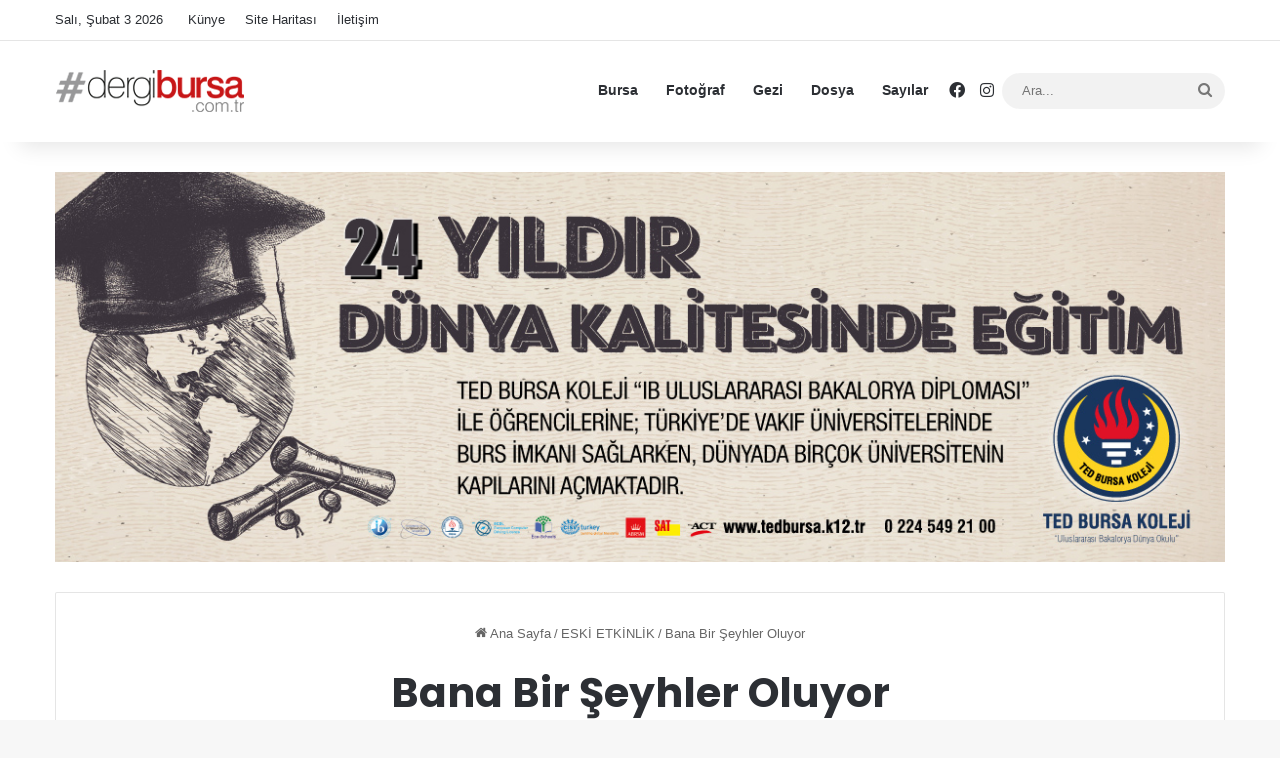

--- FILE ---
content_type: text/html; charset=UTF-8
request_url: https://www.dergibursa.com.tr/bana-bir-seyhler-oluyor/
body_size: 16232
content:
<!DOCTYPE html>
<html lang="tr" class="" data-skin="light">
<head>
	<meta charset="UTF-8" />
	<link rel="profile" href="https://gmpg.org/xfn/11" />
	<meta name='robots' content='index, follow, max-image-preview:large, max-snippet:-1, max-video-preview:-1' />

	<!-- This site is optimized with the Yoast SEO plugin v23.0 - https://yoast.com/wordpress/plugins/seo/ -->
	<title>Bana Bir Şeyhler Oluyor / Tiyatro Bursa / Güncel Bursa Etkinlik Listesi</title>
	<meta name="description" content="Bana Bir Şeyhler Oluyor / Tiyatro Bursa / Güncel Bursa Etkinlik Listesi / Hilmi - Dedim ya Tanrı&#039;yla konuşuyordum. Ama şimdi konuştuklarımızı herkese..." />
	<link rel="canonical" href="https://www.dergibursa.com.tr/bana-bir-seyhler-oluyor/" />
	<meta property="og:locale" content="tr_TR" />
	<meta property="og:type" content="article" />
	<meta property="og:title" content="Bana Bir Şeyhler Oluyor / Tiyatro Bursa / Güncel Bursa Etkinlik Listesi" />
	<meta property="og:description" content="Bana Bir Şeyhler Oluyor / Tiyatro Bursa / Güncel Bursa Etkinlik Listesi / Hilmi - Dedim ya Tanrı&#039;yla konuşuyordum. Ama şimdi konuştuklarımızı herkese..." />
	<meta property="og:url" content="https://www.dergibursa.com.tr/bana-bir-seyhler-oluyor/" />
	<meta property="og:site_name" content="Dergi Bursa" />
	<meta property="article:publisher" content="https://www.facebook.com/www.dergibursa.com.tr/" />
	<meta property="article:author" content="https://www.facebook.com/www.dergibursa.com.tr/?fref=ts" />
	<meta property="article:published_time" content="2018-10-14T13:43:05+00:00" />
	<meta property="article:modified_time" content="2019-10-14T06:31:22+00:00" />
	<meta property="og:image" content="https://www.dergibursa.com.tr/wp-content/uploads/2019/10/022217953dba4ff8b4d1f1c42427e75e.jpg" />
	<meta property="og:image:width" content="960" />
	<meta property="og:image:height" content="960" />
	<meta property="og:image:type" content="image/jpeg" />
	<meta name="author" content="dergi bursa" />
	<meta name="twitter:card" content="summary_large_image" />
	<meta name="twitter:label1" content="Yazan:" />
	<meta name="twitter:data1" content="dergi bursa" />
	<meta name="twitter:label2" content="Tahmini okuma süresi" />
	<meta name="twitter:data2" content="1 dakika" />
	<script type="application/ld+json" class="yoast-schema-graph">{"@context":"https://schema.org","@graph":[{"@type":"WebPage","@id":"https://www.dergibursa.com.tr/bana-bir-seyhler-oluyor/","url":"https://www.dergibursa.com.tr/bana-bir-seyhler-oluyor/","name":"Bana Bir Şeyhler Oluyor / Tiyatro Bursa / Güncel Bursa Etkinlik Listesi","isPartOf":{"@id":"https://www.dergibursa.com.tr/#website"},"primaryImageOfPage":{"@id":"https://www.dergibursa.com.tr/bana-bir-seyhler-oluyor/#primaryimage"},"image":{"@id":"https://www.dergibursa.com.tr/bana-bir-seyhler-oluyor/#primaryimage"},"thumbnailUrl":"https://www.dergibursa.com.tr/wp-content/uploads/2019/10/022217953dba4ff8b4d1f1c42427e75e.jpg","datePublished":"2018-10-14T13:43:05+00:00","dateModified":"2019-10-14T06:31:22+00:00","author":{"@id":"https://www.dergibursa.com.tr/#/schema/person/c5f2036f30a05948d4c91bc4d3a91204"},"description":"Bana Bir Şeyhler Oluyor / Tiyatro Bursa / Güncel Bursa Etkinlik Listesi / Hilmi - Dedim ya Tanrı'yla konuşuyordum. Ama şimdi konuştuklarımızı herkese...","breadcrumb":{"@id":"https://www.dergibursa.com.tr/bana-bir-seyhler-oluyor/#breadcrumb"},"inLanguage":"tr","potentialAction":[{"@type":"ReadAction","target":["https://www.dergibursa.com.tr/bana-bir-seyhler-oluyor/"]}]},{"@type":"ImageObject","inLanguage":"tr","@id":"https://www.dergibursa.com.tr/bana-bir-seyhler-oluyor/#primaryimage","url":"https://www.dergibursa.com.tr/wp-content/uploads/2019/10/022217953dba4ff8b4d1f1c42427e75e.jpg","contentUrl":"https://www.dergibursa.com.tr/wp-content/uploads/2019/10/022217953dba4ff8b4d1f1c42427e75e.jpg","width":960,"height":960},{"@type":"BreadcrumbList","@id":"https://www.dergibursa.com.tr/bana-bir-seyhler-oluyor/#breadcrumb","itemListElement":[{"@type":"ListItem","position":1,"name":"Home","item":"https://www.dergibursa.com.tr/"},{"@type":"ListItem","position":2,"name":"Bana Bir Şeyhler Oluyor"}]},{"@type":"WebSite","@id":"https://www.dergibursa.com.tr/#website","url":"https://www.dergibursa.com.tr/","name":"Dergi Bursa","description":"Bursa&#039;nın dergi okuma keyfi...","potentialAction":[{"@type":"SearchAction","target":{"@type":"EntryPoint","urlTemplate":"https://www.dergibursa.com.tr/?s={search_term_string}"},"query-input":"required name=search_term_string"}],"inLanguage":"tr"},{"@type":"Person","@id":"https://www.dergibursa.com.tr/#/schema/person/c5f2036f30a05948d4c91bc4d3a91204","name":"dergi bursa","image":{"@type":"ImageObject","inLanguage":"tr","@id":"https://www.dergibursa.com.tr/#/schema/person/image/","url":"https://secure.gravatar.com/avatar/c8dc90a45e93d2b9c3ad6c84bfbb3652?s=96&d=mm&r=g","contentUrl":"https://secure.gravatar.com/avatar/c8dc90a45e93d2b9c3ad6c84bfbb3652?s=96&d=mm&r=g","caption":"dergi bursa"},"sameAs":["https://www.facebook.com/www.dergibursa.com.tr/?fref=ts"],"url":"https://www.dergibursa.com.tr/author/dergibursa/"}]}</script>
	<!-- / Yoast SEO plugin. -->


<link rel="alternate" type="application/rss+xml" title="Dergi Bursa &raquo; akışı" href="https://www.dergibursa.com.tr/feed/" />
<link rel="alternate" type="application/rss+xml" title="Dergi Bursa &raquo; yorum akışı" href="https://www.dergibursa.com.tr/comments/feed/" />

		<style type="text/css">
			:root{				
			--tie-preset-gradient-1: linear-gradient(135deg, rgba(6, 147, 227, 1) 0%, rgb(155, 81, 224) 100%);
			--tie-preset-gradient-2: linear-gradient(135deg, rgb(122, 220, 180) 0%, rgb(0, 208, 130) 100%);
			--tie-preset-gradient-3: linear-gradient(135deg, rgba(252, 185, 0, 1) 0%, rgba(255, 105, 0, 1) 100%);
			--tie-preset-gradient-4: linear-gradient(135deg, rgba(255, 105, 0, 1) 0%, rgb(207, 46, 46) 100%);
			--tie-preset-gradient-5: linear-gradient(135deg, rgb(238, 238, 238) 0%, rgb(169, 184, 195) 100%);
			--tie-preset-gradient-6: linear-gradient(135deg, rgb(74, 234, 220) 0%, rgb(151, 120, 209) 20%, rgb(207, 42, 186) 40%, rgb(238, 44, 130) 60%, rgb(251, 105, 98) 80%, rgb(254, 248, 76) 100%);
			--tie-preset-gradient-7: linear-gradient(135deg, rgb(255, 206, 236) 0%, rgb(152, 150, 240) 100%);
			--tie-preset-gradient-8: linear-gradient(135deg, rgb(254, 205, 165) 0%, rgb(254, 45, 45) 50%, rgb(107, 0, 62) 100%);
			--tie-preset-gradient-9: linear-gradient(135deg, rgb(255, 203, 112) 0%, rgb(199, 81, 192) 50%, rgb(65, 88, 208) 100%);
			--tie-preset-gradient-10: linear-gradient(135deg, rgb(255, 245, 203) 0%, rgb(182, 227, 212) 50%, rgb(51, 167, 181) 100%);
			--tie-preset-gradient-11: linear-gradient(135deg, rgb(202, 248, 128) 0%, rgb(113, 206, 126) 100%);
			--tie-preset-gradient-12: linear-gradient(135deg, rgb(2, 3, 129) 0%, rgb(40, 116, 252) 100%);
			--tie-preset-gradient-13: linear-gradient(135deg, #4D34FA, #ad34fa);
			--tie-preset-gradient-14: linear-gradient(135deg, #0057FF, #31B5FF);
			--tie-preset-gradient-15: linear-gradient(135deg, #FF007A, #FF81BD);
			--tie-preset-gradient-16: linear-gradient(135deg, #14111E, #4B4462);
			--tie-preset-gradient-17: linear-gradient(135deg, #F32758, #FFC581);

			
					--main-nav-background: #FFFFFF;
					--main-nav-secondry-background: rgba(0,0,0,0.03);
					--main-nav-primary-color: #0088ff;
					--main-nav-contrast-primary-color: #FFFFFF;
					--main-nav-text-color: #2c2f34;
					--main-nav-secondry-text-color: rgba(0,0,0,0.5);
					--main-nav-main-border-color: rgba(0,0,0,0.1);
					--main-nav-secondry-border-color: rgba(0,0,0,0.08);
				
			}
		</style>
	<meta name="viewport" content="width=device-width, initial-scale=1.0" /><script type="text/javascript">
/* <![CDATA[ */
window._wpemojiSettings = {"baseUrl":"https:\/\/s.w.org\/images\/core\/emoji\/15.0.3\/72x72\/","ext":".png","svgUrl":"https:\/\/s.w.org\/images\/core\/emoji\/15.0.3\/svg\/","svgExt":".svg","source":{"concatemoji":"https:\/\/www.dergibursa.com.tr\/wp-includes\/js\/wp-emoji-release.min.js?ver=6.5.7"}};
/*! This file is auto-generated */
!function(i,n){var o,s,e;function c(e){try{var t={supportTests:e,timestamp:(new Date).valueOf()};sessionStorage.setItem(o,JSON.stringify(t))}catch(e){}}function p(e,t,n){e.clearRect(0,0,e.canvas.width,e.canvas.height),e.fillText(t,0,0);var t=new Uint32Array(e.getImageData(0,0,e.canvas.width,e.canvas.height).data),r=(e.clearRect(0,0,e.canvas.width,e.canvas.height),e.fillText(n,0,0),new Uint32Array(e.getImageData(0,0,e.canvas.width,e.canvas.height).data));return t.every(function(e,t){return e===r[t]})}function u(e,t,n){switch(t){case"flag":return n(e,"\ud83c\udff3\ufe0f\u200d\u26a7\ufe0f","\ud83c\udff3\ufe0f\u200b\u26a7\ufe0f")?!1:!n(e,"\ud83c\uddfa\ud83c\uddf3","\ud83c\uddfa\u200b\ud83c\uddf3")&&!n(e,"\ud83c\udff4\udb40\udc67\udb40\udc62\udb40\udc65\udb40\udc6e\udb40\udc67\udb40\udc7f","\ud83c\udff4\u200b\udb40\udc67\u200b\udb40\udc62\u200b\udb40\udc65\u200b\udb40\udc6e\u200b\udb40\udc67\u200b\udb40\udc7f");case"emoji":return!n(e,"\ud83d\udc26\u200d\u2b1b","\ud83d\udc26\u200b\u2b1b")}return!1}function f(e,t,n){var r="undefined"!=typeof WorkerGlobalScope&&self instanceof WorkerGlobalScope?new OffscreenCanvas(300,150):i.createElement("canvas"),a=r.getContext("2d",{willReadFrequently:!0}),o=(a.textBaseline="top",a.font="600 32px Arial",{});return e.forEach(function(e){o[e]=t(a,e,n)}),o}function t(e){var t=i.createElement("script");t.src=e,t.defer=!0,i.head.appendChild(t)}"undefined"!=typeof Promise&&(o="wpEmojiSettingsSupports",s=["flag","emoji"],n.supports={everything:!0,everythingExceptFlag:!0},e=new Promise(function(e){i.addEventListener("DOMContentLoaded",e,{once:!0})}),new Promise(function(t){var n=function(){try{var e=JSON.parse(sessionStorage.getItem(o));if("object"==typeof e&&"number"==typeof e.timestamp&&(new Date).valueOf()<e.timestamp+604800&&"object"==typeof e.supportTests)return e.supportTests}catch(e){}return null}();if(!n){if("undefined"!=typeof Worker&&"undefined"!=typeof OffscreenCanvas&&"undefined"!=typeof URL&&URL.createObjectURL&&"undefined"!=typeof Blob)try{var e="postMessage("+f.toString()+"("+[JSON.stringify(s),u.toString(),p.toString()].join(",")+"));",r=new Blob([e],{type:"text/javascript"}),a=new Worker(URL.createObjectURL(r),{name:"wpTestEmojiSupports"});return void(a.onmessage=function(e){c(n=e.data),a.terminate(),t(n)})}catch(e){}c(n=f(s,u,p))}t(n)}).then(function(e){for(var t in e)n.supports[t]=e[t],n.supports.everything=n.supports.everything&&n.supports[t],"flag"!==t&&(n.supports.everythingExceptFlag=n.supports.everythingExceptFlag&&n.supports[t]);n.supports.everythingExceptFlag=n.supports.everythingExceptFlag&&!n.supports.flag,n.DOMReady=!1,n.readyCallback=function(){n.DOMReady=!0}}).then(function(){return e}).then(function(){var e;n.supports.everything||(n.readyCallback(),(e=n.source||{}).concatemoji?t(e.concatemoji):e.wpemoji&&e.twemoji&&(t(e.twemoji),t(e.wpemoji)))}))}((window,document),window._wpemojiSettings);
/* ]]> */
</script>
<style id='wp-emoji-styles-inline-css' type='text/css'>

	img.wp-smiley, img.emoji {
		display: inline !important;
		border: none !important;
		box-shadow: none !important;
		height: 1em !important;
		width: 1em !important;
		margin: 0 0.07em !important;
		vertical-align: -0.1em !important;
		background: none !important;
		padding: 0 !important;
	}
</style>
<link rel='stylesheet' id='wp-block-library-css' href='https://www.dergibursa.com.tr/wp-includes/css/dist/block-library/style.min.css?ver=6.5.7' type='text/css' media='all' />
<style id='wp-block-library-theme-inline-css' type='text/css'>
.wp-block-audio figcaption{color:#555;font-size:13px;text-align:center}.is-dark-theme .wp-block-audio figcaption{color:#ffffffa6}.wp-block-audio{margin:0 0 1em}.wp-block-code{border:1px solid #ccc;border-radius:4px;font-family:Menlo,Consolas,monaco,monospace;padding:.8em 1em}.wp-block-embed figcaption{color:#555;font-size:13px;text-align:center}.is-dark-theme .wp-block-embed figcaption{color:#ffffffa6}.wp-block-embed{margin:0 0 1em}.blocks-gallery-caption{color:#555;font-size:13px;text-align:center}.is-dark-theme .blocks-gallery-caption{color:#ffffffa6}.wp-block-image figcaption{color:#555;font-size:13px;text-align:center}.is-dark-theme .wp-block-image figcaption{color:#ffffffa6}.wp-block-image{margin:0 0 1em}.wp-block-pullquote{border-bottom:4px solid;border-top:4px solid;color:currentColor;margin-bottom:1.75em}.wp-block-pullquote cite,.wp-block-pullquote footer,.wp-block-pullquote__citation{color:currentColor;font-size:.8125em;font-style:normal;text-transform:uppercase}.wp-block-quote{border-left:.25em solid;margin:0 0 1.75em;padding-left:1em}.wp-block-quote cite,.wp-block-quote footer{color:currentColor;font-size:.8125em;font-style:normal;position:relative}.wp-block-quote.has-text-align-right{border-left:none;border-right:.25em solid;padding-left:0;padding-right:1em}.wp-block-quote.has-text-align-center{border:none;padding-left:0}.wp-block-quote.is-large,.wp-block-quote.is-style-large,.wp-block-quote.is-style-plain{border:none}.wp-block-search .wp-block-search__label{font-weight:700}.wp-block-search__button{border:1px solid #ccc;padding:.375em .625em}:where(.wp-block-group.has-background){padding:1.25em 2.375em}.wp-block-separator.has-css-opacity{opacity:.4}.wp-block-separator{border:none;border-bottom:2px solid;margin-left:auto;margin-right:auto}.wp-block-separator.has-alpha-channel-opacity{opacity:1}.wp-block-separator:not(.is-style-wide):not(.is-style-dots){width:100px}.wp-block-separator.has-background:not(.is-style-dots){border-bottom:none;height:1px}.wp-block-separator.has-background:not(.is-style-wide):not(.is-style-dots){height:2px}.wp-block-table{margin:0 0 1em}.wp-block-table td,.wp-block-table th{word-break:normal}.wp-block-table figcaption{color:#555;font-size:13px;text-align:center}.is-dark-theme .wp-block-table figcaption{color:#ffffffa6}.wp-block-video figcaption{color:#555;font-size:13px;text-align:center}.is-dark-theme .wp-block-video figcaption{color:#ffffffa6}.wp-block-video{margin:0 0 1em}.wp-block-template-part.has-background{margin-bottom:0;margin-top:0;padding:1.25em 2.375em}
</style>
<style id='classic-theme-styles-inline-css' type='text/css'>
/*! This file is auto-generated */
.wp-block-button__link{color:#fff;background-color:#32373c;border-radius:9999px;box-shadow:none;text-decoration:none;padding:calc(.667em + 2px) calc(1.333em + 2px);font-size:1.125em}.wp-block-file__button{background:#32373c;color:#fff;text-decoration:none}
</style>
<style id='global-styles-inline-css' type='text/css'>
body{--wp--preset--color--black: #000000;--wp--preset--color--cyan-bluish-gray: #abb8c3;--wp--preset--color--white: #ffffff;--wp--preset--color--pale-pink: #f78da7;--wp--preset--color--vivid-red: #cf2e2e;--wp--preset--color--luminous-vivid-orange: #ff6900;--wp--preset--color--luminous-vivid-amber: #fcb900;--wp--preset--color--light-green-cyan: #7bdcb5;--wp--preset--color--vivid-green-cyan: #00d084;--wp--preset--color--pale-cyan-blue: #8ed1fc;--wp--preset--color--vivid-cyan-blue: #0693e3;--wp--preset--color--vivid-purple: #9b51e0;--wp--preset--color--global-color: #ce2126;--wp--preset--gradient--vivid-cyan-blue-to-vivid-purple: linear-gradient(135deg,rgba(6,147,227,1) 0%,rgb(155,81,224) 100%);--wp--preset--gradient--light-green-cyan-to-vivid-green-cyan: linear-gradient(135deg,rgb(122,220,180) 0%,rgb(0,208,130) 100%);--wp--preset--gradient--luminous-vivid-amber-to-luminous-vivid-orange: linear-gradient(135deg,rgba(252,185,0,1) 0%,rgba(255,105,0,1) 100%);--wp--preset--gradient--luminous-vivid-orange-to-vivid-red: linear-gradient(135deg,rgba(255,105,0,1) 0%,rgb(207,46,46) 100%);--wp--preset--gradient--very-light-gray-to-cyan-bluish-gray: linear-gradient(135deg,rgb(238,238,238) 0%,rgb(169,184,195) 100%);--wp--preset--gradient--cool-to-warm-spectrum: linear-gradient(135deg,rgb(74,234,220) 0%,rgb(151,120,209) 20%,rgb(207,42,186) 40%,rgb(238,44,130) 60%,rgb(251,105,98) 80%,rgb(254,248,76) 100%);--wp--preset--gradient--blush-light-purple: linear-gradient(135deg,rgb(255,206,236) 0%,rgb(152,150,240) 100%);--wp--preset--gradient--blush-bordeaux: linear-gradient(135deg,rgb(254,205,165) 0%,rgb(254,45,45) 50%,rgb(107,0,62) 100%);--wp--preset--gradient--luminous-dusk: linear-gradient(135deg,rgb(255,203,112) 0%,rgb(199,81,192) 50%,rgb(65,88,208) 100%);--wp--preset--gradient--pale-ocean: linear-gradient(135deg,rgb(255,245,203) 0%,rgb(182,227,212) 50%,rgb(51,167,181) 100%);--wp--preset--gradient--electric-grass: linear-gradient(135deg,rgb(202,248,128) 0%,rgb(113,206,126) 100%);--wp--preset--gradient--midnight: linear-gradient(135deg,rgb(2,3,129) 0%,rgb(40,116,252) 100%);--wp--preset--font-size--small: 13px;--wp--preset--font-size--medium: 20px;--wp--preset--font-size--large: 36px;--wp--preset--font-size--x-large: 42px;--wp--preset--spacing--20: 0.44rem;--wp--preset--spacing--30: 0.67rem;--wp--preset--spacing--40: 1rem;--wp--preset--spacing--50: 1.5rem;--wp--preset--spacing--60: 2.25rem;--wp--preset--spacing--70: 3.38rem;--wp--preset--spacing--80: 5.06rem;--wp--preset--shadow--natural: 6px 6px 9px rgba(0, 0, 0, 0.2);--wp--preset--shadow--deep: 12px 12px 50px rgba(0, 0, 0, 0.4);--wp--preset--shadow--sharp: 6px 6px 0px rgba(0, 0, 0, 0.2);--wp--preset--shadow--outlined: 6px 6px 0px -3px rgba(255, 255, 255, 1), 6px 6px rgba(0, 0, 0, 1);--wp--preset--shadow--crisp: 6px 6px 0px rgba(0, 0, 0, 1);}:where(.is-layout-flex){gap: 0.5em;}:where(.is-layout-grid){gap: 0.5em;}body .is-layout-flex{display: flex;}body .is-layout-flex{flex-wrap: wrap;align-items: center;}body .is-layout-flex > *{margin: 0;}body .is-layout-grid{display: grid;}body .is-layout-grid > *{margin: 0;}:where(.wp-block-columns.is-layout-flex){gap: 2em;}:where(.wp-block-columns.is-layout-grid){gap: 2em;}:where(.wp-block-post-template.is-layout-flex){gap: 1.25em;}:where(.wp-block-post-template.is-layout-grid){gap: 1.25em;}.has-black-color{color: var(--wp--preset--color--black) !important;}.has-cyan-bluish-gray-color{color: var(--wp--preset--color--cyan-bluish-gray) !important;}.has-white-color{color: var(--wp--preset--color--white) !important;}.has-pale-pink-color{color: var(--wp--preset--color--pale-pink) !important;}.has-vivid-red-color{color: var(--wp--preset--color--vivid-red) !important;}.has-luminous-vivid-orange-color{color: var(--wp--preset--color--luminous-vivid-orange) !important;}.has-luminous-vivid-amber-color{color: var(--wp--preset--color--luminous-vivid-amber) !important;}.has-light-green-cyan-color{color: var(--wp--preset--color--light-green-cyan) !important;}.has-vivid-green-cyan-color{color: var(--wp--preset--color--vivid-green-cyan) !important;}.has-pale-cyan-blue-color{color: var(--wp--preset--color--pale-cyan-blue) !important;}.has-vivid-cyan-blue-color{color: var(--wp--preset--color--vivid-cyan-blue) !important;}.has-vivid-purple-color{color: var(--wp--preset--color--vivid-purple) !important;}.has-black-background-color{background-color: var(--wp--preset--color--black) !important;}.has-cyan-bluish-gray-background-color{background-color: var(--wp--preset--color--cyan-bluish-gray) !important;}.has-white-background-color{background-color: var(--wp--preset--color--white) !important;}.has-pale-pink-background-color{background-color: var(--wp--preset--color--pale-pink) !important;}.has-vivid-red-background-color{background-color: var(--wp--preset--color--vivid-red) !important;}.has-luminous-vivid-orange-background-color{background-color: var(--wp--preset--color--luminous-vivid-orange) !important;}.has-luminous-vivid-amber-background-color{background-color: var(--wp--preset--color--luminous-vivid-amber) !important;}.has-light-green-cyan-background-color{background-color: var(--wp--preset--color--light-green-cyan) !important;}.has-vivid-green-cyan-background-color{background-color: var(--wp--preset--color--vivid-green-cyan) !important;}.has-pale-cyan-blue-background-color{background-color: var(--wp--preset--color--pale-cyan-blue) !important;}.has-vivid-cyan-blue-background-color{background-color: var(--wp--preset--color--vivid-cyan-blue) !important;}.has-vivid-purple-background-color{background-color: var(--wp--preset--color--vivid-purple) !important;}.has-black-border-color{border-color: var(--wp--preset--color--black) !important;}.has-cyan-bluish-gray-border-color{border-color: var(--wp--preset--color--cyan-bluish-gray) !important;}.has-white-border-color{border-color: var(--wp--preset--color--white) !important;}.has-pale-pink-border-color{border-color: var(--wp--preset--color--pale-pink) !important;}.has-vivid-red-border-color{border-color: var(--wp--preset--color--vivid-red) !important;}.has-luminous-vivid-orange-border-color{border-color: var(--wp--preset--color--luminous-vivid-orange) !important;}.has-luminous-vivid-amber-border-color{border-color: var(--wp--preset--color--luminous-vivid-amber) !important;}.has-light-green-cyan-border-color{border-color: var(--wp--preset--color--light-green-cyan) !important;}.has-vivid-green-cyan-border-color{border-color: var(--wp--preset--color--vivid-green-cyan) !important;}.has-pale-cyan-blue-border-color{border-color: var(--wp--preset--color--pale-cyan-blue) !important;}.has-vivid-cyan-blue-border-color{border-color: var(--wp--preset--color--vivid-cyan-blue) !important;}.has-vivid-purple-border-color{border-color: var(--wp--preset--color--vivid-purple) !important;}.has-vivid-cyan-blue-to-vivid-purple-gradient-background{background: var(--wp--preset--gradient--vivid-cyan-blue-to-vivid-purple) !important;}.has-light-green-cyan-to-vivid-green-cyan-gradient-background{background: var(--wp--preset--gradient--light-green-cyan-to-vivid-green-cyan) !important;}.has-luminous-vivid-amber-to-luminous-vivid-orange-gradient-background{background: var(--wp--preset--gradient--luminous-vivid-amber-to-luminous-vivid-orange) !important;}.has-luminous-vivid-orange-to-vivid-red-gradient-background{background: var(--wp--preset--gradient--luminous-vivid-orange-to-vivid-red) !important;}.has-very-light-gray-to-cyan-bluish-gray-gradient-background{background: var(--wp--preset--gradient--very-light-gray-to-cyan-bluish-gray) !important;}.has-cool-to-warm-spectrum-gradient-background{background: var(--wp--preset--gradient--cool-to-warm-spectrum) !important;}.has-blush-light-purple-gradient-background{background: var(--wp--preset--gradient--blush-light-purple) !important;}.has-blush-bordeaux-gradient-background{background: var(--wp--preset--gradient--blush-bordeaux) !important;}.has-luminous-dusk-gradient-background{background: var(--wp--preset--gradient--luminous-dusk) !important;}.has-pale-ocean-gradient-background{background: var(--wp--preset--gradient--pale-ocean) !important;}.has-electric-grass-gradient-background{background: var(--wp--preset--gradient--electric-grass) !important;}.has-midnight-gradient-background{background: var(--wp--preset--gradient--midnight) !important;}.has-small-font-size{font-size: var(--wp--preset--font-size--small) !important;}.has-medium-font-size{font-size: var(--wp--preset--font-size--medium) !important;}.has-large-font-size{font-size: var(--wp--preset--font-size--large) !important;}.has-x-large-font-size{font-size: var(--wp--preset--font-size--x-large) !important;}
.wp-block-navigation a:where(:not(.wp-element-button)){color: inherit;}
:where(.wp-block-post-template.is-layout-flex){gap: 1.25em;}:where(.wp-block-post-template.is-layout-grid){gap: 1.25em;}
:where(.wp-block-columns.is-layout-flex){gap: 2em;}:where(.wp-block-columns.is-layout-grid){gap: 2em;}
.wp-block-pullquote{font-size: 1.5em;line-height: 1.6;}
</style>
<link rel='stylesheet' id='_ning_font_awesome_css-css' href='https://www.dergibursa.com.tr/wp-content/plugins/angwp/assets/fonts/font-awesome/css/font-awesome.min.css?ver=1.6.2' type='text/css' media='all' />
<link rel='stylesheet' id='_ning_css-css' href='https://www.dergibursa.com.tr/wp-content/plugins/angwp/assets/dist/angwp.bundle.js.css?ver=1.6.2' type='text/css' media='all' />
<link rel='stylesheet' id='spr_col_animate_css-css' href='https://www.dergibursa.com.tr/wp-content/plugins/angwp/include/extensions/spr_columns/assets/css/animate.min.css?ver=1.6.2' type='text/css' media='all' />
<link rel='stylesheet' id='spr_col_css-css' href='https://www.dergibursa.com.tr/wp-content/plugins/angwp/include/extensions/spr_columns/assets/css/spr_columns.css?ver=1.6.2' type='text/css' media='all' />
<link rel='stylesheet' id='ppress-frontend-css' href='https://www.dergibursa.com.tr/wp-content/plugins/wp-user-avatar/assets/css/frontend.min.css?ver=4.15.10' type='text/css' media='all' />
<link rel='stylesheet' id='ppress-flatpickr-css' href='https://www.dergibursa.com.tr/wp-content/plugins/wp-user-avatar/assets/flatpickr/flatpickr.min.css?ver=4.15.10' type='text/css' media='all' />
<link rel='stylesheet' id='ppress-select2-css' href='https://www.dergibursa.com.tr/wp-content/plugins/wp-user-avatar/assets/select2/select2.min.css?ver=6.5.7' type='text/css' media='all' />
<link rel='stylesheet' id='tie-css-base-css' href='https://www.dergibursa.com.tr/wp-content/themes/dergibursa/assets/css/base.min.css?ver=7.2.0' type='text/css' media='all' />
<link rel='stylesheet' id='tie-css-styles-css' href='https://www.dergibursa.com.tr/wp-content/themes/dergibursa/assets/css/style.min.css?ver=7.2.0' type='text/css' media='all' />
<link rel='stylesheet' id='tie-css-widgets-css' href='https://www.dergibursa.com.tr/wp-content/themes/dergibursa/assets/css/widgets.min.css?ver=7.2.0' type='text/css' media='all' />
<link rel='stylesheet' id='tie-css-helpers-css' href='https://www.dergibursa.com.tr/wp-content/themes/dergibursa/assets/css/helpers.min.css?ver=7.2.0' type='text/css' media='all' />
<link rel='stylesheet' id='tie-fontawesome5-css' href='https://www.dergibursa.com.tr/wp-content/themes/dergibursa/assets/css/fontawesome.css?ver=7.2.0' type='text/css' media='all' />
<link rel='stylesheet' id='tie-css-ilightbox-css' href='https://www.dergibursa.com.tr/wp-content/themes/dergibursa/assets/ilightbox/smooth-skin/skin.css?ver=7.2.0' type='text/css' media='all' />
<link rel='stylesheet' id='tie-css-single-css' href='https://www.dergibursa.com.tr/wp-content/themes/dergibursa/assets/css/single.min.css?ver=7.2.0' type='text/css' media='all' />
<link rel='stylesheet' id='tie-css-print-css' href='https://www.dergibursa.com.tr/wp-content/themes/dergibursa/assets/css/print.css?ver=7.2.0' type='text/css' media='print' />
<style id='tie-css-print-inline-css' type='text/css'>
.wf-active .logo-text,.wf-active h1,.wf-active h2,.wf-active h3,.wf-active h4,.wf-active h5,.wf-active h6,.wf-active .the-subtitle{font-family: 'Poppins';}:root:root{--brand-color: #ce2126;--dark-brand-color: #9c0000;--bright-color: #FFFFFF;--base-color: #2c2f34;}#reading-position-indicator{box-shadow: 0 0 10px rgba( 206,33,38,0.7);}:root:root{--brand-color: #ce2126;--dark-brand-color: #9c0000;--bright-color: #FFFFFF;--base-color: #2c2f34;}#reading-position-indicator{box-shadow: 0 0 10px rgba( 206,33,38,0.7);}#header-notification-bar{background: var( --tie-preset-gradient-13 );}#header-notification-bar{--tie-buttons-color: #FFFFFF;--tie-buttons-border-color: #FFFFFF;--tie-buttons-hover-color: #e1e1e1;--tie-buttons-hover-text: #000000;}#header-notification-bar{--tie-buttons-text: #000000;}.mag-box .post-cat-wrap{ display: none !important;}.post-cat-wrap{ display: none !important;}
</style>
<script type="text/javascript" src="https://www.dergibursa.com.tr/wp-includes/js/jquery/jquery.min.js?ver=3.7.1" id="jquery-core-js"></script>
<script type="text/javascript" src="https://www.dergibursa.com.tr/wp-includes/js/jquery/jquery-migrate.min.js?ver=3.4.1" id="jquery-migrate-js"></script>
<script type="text/javascript" src="https://www.dergibursa.com.tr/wp-content/plugins/angwp/assets/dev/js/advertising.js?ver=6.5.7" id="adning_dummy_advertising-js"></script>
<script type="text/javascript" src="https://www.dergibursa.com.tr/wp-content/plugins/wp-user-avatar/assets/flatpickr/flatpickr.min.js?ver=4.15.10" id="ppress-flatpickr-js"></script>
<script type="text/javascript" src="https://www.dergibursa.com.tr/wp-content/plugins/wp-user-avatar/assets/select2/select2.min.js?ver=4.15.10" id="ppress-select2-js"></script>
<link rel="https://api.w.org/" href="https://www.dergibursa.com.tr/wp-json/" /><link rel="alternate" type="application/json" href="https://www.dergibursa.com.tr/wp-json/wp/v2/posts/57306" /><link rel="EditURI" type="application/rsd+xml" title="RSD" href="https://www.dergibursa.com.tr/xmlrpc.php?rsd" />
<meta name="generator" content="WordPress 6.5.7" />
<link rel='shortlink' href='https://www.dergibursa.com.tr/?p=57306' />
<link rel="alternate" type="application/json+oembed" href="https://www.dergibursa.com.tr/wp-json/oembed/1.0/embed?url=https%3A%2F%2Fwww.dergibursa.com.tr%2Fbana-bir-seyhler-oluyor%2F" />
<link rel="alternate" type="text/xml+oembed" href="https://www.dergibursa.com.tr/wp-json/oembed/1.0/embed?url=https%3A%2F%2Fwww.dergibursa.com.tr%2Fbana-bir-seyhler-oluyor%2F&#038;format=xml" />
<meta http-equiv="X-UA-Compatible" content="IE=edge"><!-- Global site tag (gtag.js) - Google Analytics -->
<script async src="https://www.googletagmanager.com/gtag/js?id=UA-40022922-1"></script>
<script>
  window.dataLayer = window.dataLayer || [];
  function gtag(){dataLayer.push(arguments);}
  gtag('js', new Date());

  gtag('config', 'UA-40022922-1');
</script>

<!-- Ads on this site are served by Adning v1.6.2 - adning.com -->
<style></style><!-- / Adning. -->

<link rel="icon" href="https://www.dergibursa.com.tr/wp-content/uploads/2015/04/icon.png" sizes="32x32" />
<link rel="icon" href="https://www.dergibursa.com.tr/wp-content/uploads/2015/04/icon.png" sizes="192x192" />
<link rel="apple-touch-icon" href="https://www.dergibursa.com.tr/wp-content/uploads/2015/04/icon.png" />
<meta name="msapplication-TileImage" content="https://www.dergibursa.com.tr/wp-content/uploads/2015/04/icon.png" />
</head>

<body id="tie-body" class="post-template-default single single-post postid-57306 single-format-standard wrapper-has-shadow block-head-1 magazine1 is-lazyload is-thumb-overlay-disabled is-desktop is-header-layout-1 full-width post-layout-1 narrow-title-narrow-media is-standard-format has-mobile-share">



<div class="background-overlay">

	<div id="tie-container" class="site tie-container">

		
		<div id="tie-wrapper">

			
<header id="theme-header" class="theme-header header-layout-1 main-nav-light main-nav-default-light main-nav-below no-stream-item top-nav-active top-nav-light top-nav-default-light top-nav-above has-shadow has-normal-width-logo has-custom-sticky-logo mobile-header-default">
	
<nav id="top-nav"  class="has-date-menu top-nav header-nav" aria-label="İkincil Menü">
	<div class="container">
		<div class="topbar-wrapper">

			
					<div class="topbar-today-date">
						Salı, Şubat 3 2026					</div>
					
			<div class="tie-alignleft">
				<div class="top-menu header-menu"><ul id="menu-ust-menu" class="menu"><li id="menu-item-828" class="menu-item menu-item-type-post_type menu-item-object-page menu-item-828"><a href="https://www.dergibursa.com.tr/dergi-bursa-kunye/">Künye</a></li>
<li id="menu-item-1050" class="menu-item menu-item-type-post_type menu-item-object-page menu-item-1050"><a href="https://www.dergibursa.com.tr/site-haritasi/">Site Haritası</a></li>
<li id="menu-item-830" class="menu-item menu-item-type-post_type menu-item-object-page menu-item-830"><a href="https://www.dergibursa.com.tr/iletisim/">İletişim</a></li>
</ul></div>			</div><!-- .tie-alignleft /-->

			<div class="tie-alignright">
							</div><!-- .tie-alignright /-->

		</div><!-- .topbar-wrapper /-->
	</div><!-- .container /-->
</nav><!-- #top-nav /-->

<div class="main-nav-wrapper">
	<nav id="main-nav" data-skin="search-in-main-nav" class="main-nav header-nav live-search-parent menu-style-default menu-style-solid-bg" style="line-height:100px" aria-label="Birincil Menü">
		<div class="container">

			<div class="main-menu-wrapper">

				<div id="mobile-header-components-area_1" class="mobile-header-components"><ul class="components"><li class="mobile-component_menu custom-menu-link"><a href="#" id="mobile-menu-icon" class=""><span class="tie-mobile-menu-icon nav-icon is-layout-1"></span><span class="screen-reader-text">Menü</span></a></li></ul></div>
						<div class="header-layout-1-logo" style="width:190px">
							
		<div id="logo" class="image-logo" >

			
			<a title="Dergi Bursa" href="https://www.dergibursa.com.tr/">
				
				<picture class="tie-logo-default tie-logo-picture">
					
					<source class="tie-logo-source-default tie-logo-source" srcset="https://www.dergibursa.com.tr/wp-content/uploads/2017/10/logo_.png">
					<img class="tie-logo-img-default tie-logo-img" src="https://www.dergibursa.com.tr/wp-content/uploads/2017/10/logo_.png" alt="Dergi Bursa" width="190" height="60" style="max-height:60px; width: auto;" />
				</picture>
						</a>

			
		</div><!-- #logo /-->

								</div>

						
				<div id="menu-components-wrap">

					
		<div id="sticky-logo" class="image-logo">

			
			<a title="Dergi Bursa" href="https://www.dergibursa.com.tr/">
				
				<picture class="tie-logo-default tie-logo-picture">
					<source class="tie-logo-source-default tie-logo-source" srcset="https://www.dergibursa.com.tr/wp-content/uploads/2017/10/logo_.png">
					<img class="tie-logo-img-default tie-logo-img" src="https://www.dergibursa.com.tr/wp-content/uploads/2017/10/logo_.png" alt="Dergi Bursa" style="max-height:49px; width: auto;" />
				</picture>
						</a>

			
		</div><!-- #Sticky-logo /-->

		<div class="flex-placeholder"></div>
		
					<div class="main-menu main-menu-wrap">
						<div id="main-nav-menu" class="main-menu header-menu"><ul id="menu-menu" class="menu"><li id="menu-item-43747" class="menu-item menu-item-type-taxonomy menu-item-object-category menu-item-43747"><a href="https://www.dergibursa.com.tr/category/bursa-dokusu/">Bursa</a></li>
<li id="menu-item-43749" class="menu-item menu-item-type-taxonomy menu-item-object-category menu-item-43749"><a href="https://www.dergibursa.com.tr/category/bursa-fotograflari/">Fotoğraf</a></li>
<li id="menu-item-43751" class="menu-item menu-item-type-taxonomy menu-item-object-category menu-item-43751"><a href="https://www.dergibursa.com.tr/category/gezi-yazilari/">Gezi</a></li>
<li id="menu-item-43748" class="menu-item menu-item-type-taxonomy menu-item-object-category menu-item-43748"><a href="https://www.dergibursa.com.tr/category/dosya-haberler/">Dosya</a></li>
<li id="menu-item-43753" class="menu-item menu-item-type-post_type menu-item-object-page menu-item-43753"><a href="https://www.dergibursa.com.tr/dergi-bursa-sayilari/">Sayılar</a></li>
</ul></div>					</div><!-- .main-menu /-->

					<ul class="components"> <li class="social-icons-item"><a class="social-link facebook-social-icon" rel="external noopener nofollow" target="_blank" href="https://www.facebook.com/photographica.com.tr"><span class="tie-social-icon tie-icon-facebook"></span><span class="screen-reader-text">Facebook</span></a></li><li class="social-icons-item"><a class="social-link instagram-social-icon" rel="external noopener nofollow" target="_blank" href="https://www.instagram.com/photographica.com.tr/"><span class="tie-social-icon tie-icon-instagram"></span><span class="screen-reader-text">Instagram</span></a></li> 			<li class="search-bar menu-item custom-menu-link" aria-label="Ara">
				<form method="get" id="search" action="https://www.dergibursa.com.tr/">
					<input id="search-input" class="is-ajax-search"  inputmode="search" type="text" name="s" title="Ara..." placeholder="Ara..." />
					<button id="search-submit" type="submit">
						<span class="tie-icon-search tie-search-icon" aria-hidden="true"></span>
						<span class="screen-reader-text">Ara...</span>
					</button>
				</form>
			</li>
			</ul><!-- Components -->
				</div><!-- #menu-components-wrap /-->
			</div><!-- .main-menu-wrapper /-->
		</div><!-- .container /-->

			</nav><!-- #main-nav /-->
</div><!-- .main-nav-wrapper /-->

</header>

<div id="content" class="site-content container"><div id="main-content-row" class="tie-row main-content-row">

<div class="main-content tie-col-md-12" role="main">

	<div class="stream-item stream-item-above-post"><div class="stream-item-size" style=""><div class="angwp_60498 _ning_outer ang_zone_60498 _ning_jss_zone _align_center" style="max-width:1200px;width:100%;overflow:hidden;height:inherit;"><div class="_ning_label _left" style=""></div><div id="_ning_zone_60498_1056797518" class="_ning_zone_inner" style="width:1200px; height:400px;position:relative;"><div u="slides" style="position:absolute; overflow:hidden; left:0px; top:0px;width:1200px; height:400px;"><div class="slide_1 slide" idle="7000"><div class="angwp_60670 _ning_cont _ning_hidden _align_center" data-size="custom" data-bid="60670" data-aid="60498" style="max-width:1200px; width:100%;height:inherit;"><div class="_ning_inner" style=""><a href="https://www.dergibursa.com.tr?_dnlink=60670&aid=60498&t=1770156969" class="strack_cli _ning_link" target="_blank">&nbsp;</a><div class="_ning_elmt"><img src="http://www.dergibursa.com.tr/wp-content/uploads/angwp/items/60670/ted-bakalorya-banner copy 2.jpg" /></div></div></div><div class="clear"></div></div></div></div></div><div class="clear"></div></div></div>
	<article id="the-post" class="container-wrapper post-content tie-standard">

		
<header class="entry-header-outer">

	<nav id="breadcrumb"><a href="https://www.dergibursa.com.tr/"><span class="tie-icon-home" aria-hidden="true"></span> Ana Sayfa</a><em class="delimiter">/</em><a href="https://www.dergibursa.com.tr/category/eski-etkinlik/">ESKİ ETKİNLİK</a><em class="delimiter">/</em><span class="current">Bana Bir Şeyhler Oluyor</span></nav><script type="application/ld+json">{"@context":"http:\/\/schema.org","@type":"BreadcrumbList","@id":"#Breadcrumb","itemListElement":[{"@type":"ListItem","position":1,"item":{"name":"Ana Sayfa","@id":"https:\/\/www.dergibursa.com.tr\/"}},{"@type":"ListItem","position":2,"item":{"name":"ESK\u0130 ETK\u0130NL\u0130K","@id":"https:\/\/www.dergibursa.com.tr\/category\/eski-etkinlik\/"}}]}</script>
	<div class="entry-header">

		
		<h1 class="post-title entry-title">
			Bana Bir Şeyhler Oluyor		</h1>

			</div><!-- .entry-header /-->

	
	
</header><!-- .entry-header-outer /-->



		<div class="entry-content entry clearfix">

			
			<p><strong>Bana Bir Şeyhler Oluyor</strong></p>
<p><strong>Tarih:</strong> 14 Ekim 2019 Pazartesi</p>
<p><strong>Saat: </strong>20:00</p>
<p><strong>Yer:</strong>Uğur Mumcu Kültür Merkezi – Nilüfer</p>
<p>Ücretsiz Etkinlik</p>
<p><img fetchpriority="high" decoding="async" class="alignnone wp-image-57307 size-full" title="Bana Bir Şeyhler Oluyor" src="http://www.dergibursa.com.tr/wp-content/uploads/2019/10/022217953dba4ff8b4d1f1c42427e75e.jpg" alt="Bana Bir Şeyhler Oluyor" width="960" height="960" srcset="https://www.dergibursa.com.tr/wp-content/uploads/2019/10/022217953dba4ff8b4d1f1c42427e75e.jpg 960w, https://www.dergibursa.com.tr/wp-content/uploads/2019/10/022217953dba4ff8b4d1f1c42427e75e-150x150.jpg 150w, https://www.dergibursa.com.tr/wp-content/uploads/2019/10/022217953dba4ff8b4d1f1c42427e75e-300x300.jpg 300w, https://www.dergibursa.com.tr/wp-content/uploads/2019/10/022217953dba4ff8b4d1f1c42427e75e-768x768.jpg 768w" sizes="(max-width: 960px) 100vw, 960px" /></p>
<h6>Bana Bir Şeyhler Oluyor</h6>
<p>ETKİNLİK AÇIKLAMASI:</p>
<p>Hilmi &#8211; Dedim ya Tanrı&#8217;yla konuşuyordum. Ama şimdi konuştuklarımızı herkese anlatabileceğimi söyledi. (seyirciye döner) Hepinize&#8230; Anlatacaklarım var ! Vaaz vermek değil niyetim, duyduğumu söylemek. Söylemeye değer şeyler duyuyorum zira. Belki hayatı daha yaşanır kılmak için ya da belki sadece ama sadece anlatmak için&#8230; Sen anlat dedi Tanrı bana, anlaşılsın diye değil, hiçbir mükafat beklemeden anlat&#8230;<br />
Çünkü bir mükafattır anlatıcıya, doğru düzgün anlaşılmak ! Sen anlat dedi.. Sen sadece anlat ! Umudu hatırlatsın diye umutsuzluğu, çareye yol açsın diye çaresizliği anlat&#8230; Ders verme dedi kimseye, çünkü hoca denmez öğrenmesini bitirene ! Çırakları olan bir çıraktır usta, olsa olsa&#8230;<br />
S en anlat dedi bana Tanrı, sen sadece anlat&#8230;</p>
<p>&nbsp;</p>

			<div class="post-bottom-meta post-bottom-tags post-tags-modern"><div class="post-bottom-meta-title"><span class="tie-icon-tags" aria-hidden="true"></span> Etiketler</div><span class="tagcloud"><a href="https://www.dergibursa.com.tr/tag/bana-bir-seyhler-oluyor-bilet-fiyatlari/" rel="tag">Bana Bir Şeyhler Oluyor bilet fiyatları</a> <a href="https://www.dergibursa.com.tr/tag/bana-bir-seyhler-oluyor-biletleri/" rel="tag">Bana Bir Şeyhler Oluyor biletleri</a> <a href="https://www.dergibursa.com.tr/tag/bana-bir-seyhler-oluyor-fiyatlari/" rel="tag">Bana Bir Şeyhler Oluyor fiyatları</a> <a href="https://www.dergibursa.com.tr/tag/bana-bir-seyhler-oluyor-gosterimi-biletleri/" rel="tag">Bana Bir Şeyhler Oluyor gösterimi biletleri</a> <a href="https://www.dergibursa.com.tr/tag/bana-bir-seyhler-oluyor-konusu/" rel="tag">Bana Bir Şeyhler Oluyor konusu</a> <a href="https://www.dergibursa.com.tr/tag/bana-bir-seyhler-oluyor-ne-zaman/" rel="tag">Bana Bir Şeyhler Oluyor ne zaman</a> <a href="https://www.dergibursa.com.tr/tag/bana-bir-seyhler-oluyor-nerede/" rel="tag">Bana Bir Şeyhler Oluyor nerede</a> <a href="https://www.dergibursa.com.tr/tag/bana-bir-seyhler-oluyor-oyunculari/" rel="tag">Bana Bir Şeyhler Oluyor oyuncuları</a> <a href="https://www.dergibursa.com.tr/tag/bana-bir-seyhler-oluyor-saat-kacta-bursa-tiyatro/" rel="tag">Bana Bir Şeyhler Oluyor saat kaçta Bursa tiyatro</a> <a href="https://www.dergibursa.com.tr/tag/bursa-tiyatrolari/" rel="tag">Bursa tiyatroları</a> <a href="https://www.dergibursa.com.tr/tag/bursa-tiyatrolari-2019/" rel="tag">Bursa tiyatroları 2019</a> <a href="https://www.dergibursa.com.tr/tag/ugur-mumcu-kultur-merkezi/" rel="tag">Uğur Mumcu Kültür Merkezi</a></span></div>
		</div><!-- .entry-content /-->

				<div id="post-extra-info">
			<div class="theiaStickySidebar">
				
			</div>
		</div>

		<div class="clearfix"></div>
		<script id="tie-schema-json" type="application/ld+json">{"@context":"http:\/\/schema.org","@type":"Article","dateCreated":"2018-10-14T16:43:05+03:00","datePublished":"2018-10-14T16:43:05+03:00","dateModified":"2019-10-14T09:31:22+03:00","headline":"Bana Bir \u015eeyhler Oluyor","name":"Bana Bir \u015eeyhler Oluyor","keywords":"Bana Bir \u015eeyhler Oluyor bilet fiyatlar\u0131,Bana Bir \u015eeyhler Oluyor biletleri,Bana Bir \u015eeyhler Oluyor fiyatlar\u0131,Bana Bir \u015eeyhler Oluyor g\u00f6sterimi biletleri,Bana Bir \u015eeyhler Oluyor konusu,Bana Bir \u015eeyhler Oluyor ne zaman,Bana Bir \u015eeyhler Oluyor nerede,Bana Bir \u015eeyhler Oluyor oyuncular\u0131,Bana Bir \u015eeyhler Oluyor saat ka\u00e7ta Bursa tiyatro,Bursa tiyatrolar\u0131,Bursa tiyatrolar\u0131 2019,U\u011fur Mumcu K\u00fclt\u00fcr Merkezi","url":"https:\/\/www.dergibursa.com.tr\/bana-bir-seyhler-oluyor\/","description":"Bana Bir \u015eeyhler Oluyor Tarih: 14 Ekim 2019 Pazartesi Saat:\u00a020:00 Yer:U\u011fur Mumcu K\u00fclt\u00fcr Merkezi \u2013 Nil\u00fcfer \u00dccretsiz Etkinlik Bana Bir \u015eeyhler Oluyor ETK\u0130NL\u0130K A\u00c7IKLAMASI: Hilmi - Dedim ya Tanr\u0131'yla konu","copyrightYear":"2018","articleSection":"ESK\u0130 ETK\u0130NL\u0130K","articleBody":"Bana Bir \u015eeyhler Oluyor\r\n\r\nTarih: 14 Ekim 2019 Pazartesi\r\n\r\nSaat:\u00a020:00\r\n\r\nYer:U\u011fur Mumcu K\u00fclt\u00fcr Merkezi \u2013 Nil\u00fcfer\r\n\r\n\u00dccretsiz Etkinlik\r\n\r\n\r\nBana Bir \u015eeyhler Oluyor\r\nETK\u0130NL\u0130K A\u00c7IKLAMASI:\r\n\r\nHilmi - Dedim ya Tanr\u0131'yla konu\u015fuyordum. Ama \u015fimdi konu\u015ftuklar\u0131m\u0131z\u0131 herkese anlatabilece\u011fimi s\u00f6yledi. (seyirciye d\u00f6ner) Hepinize... Anlatacaklar\u0131m var ! Vaaz vermek de\u011fil niyetim, duydu\u011fumu s\u00f6ylemek. S\u00f6ylemeye de\u011fer \u015feyler duyuyorum zira. Belki hayat\u0131 daha ya\u015fan\u0131r k\u0131lmak i\u00e7in ya da belki sadece ama sadece anlatmak i\u00e7in... Sen anlat dedi Tanr\u0131 bana, anla\u015f\u0131ls\u0131n diye de\u011fil, hi\u00e7bir m\u00fckafat beklemeden anlat...\r\n\u00c7\u00fcnk\u00fc bir m\u00fckafatt\u0131r anlat\u0131c\u0131ya, do\u011fru d\u00fczg\u00fcn anla\u015f\u0131lmak ! Sen anlat dedi.. Sen sadece anlat ! Umudu hat\u0131rlats\u0131n diye umutsuzlu\u011fu, \u00e7areye yol a\u00e7s\u0131n diye \u00e7aresizli\u011fi anlat... Ders verme dedi kimseye, \u00e7\u00fcnk\u00fc hoca denmez \u00f6\u011frenmesini bitirene ! \u00c7\u0131raklar\u0131 olan bir \u00e7\u0131rakt\u0131r usta, olsa olsa...\r\nS en anlat dedi bana Tanr\u0131, sen sadece anlat...\r\n\r\n&nbsp;","publisher":{"@id":"#Publisher","@type":"Organization","name":"Dergi Bursa","logo":{"@type":"ImageObject","url":"https:\/\/www.dergibursa.com.tr\/wp-content\/uploads\/2017\/10\/logo_.png"},"sameAs":["https:\/\/www.facebook.com\/photographica.com.tr","https:\/\/www.instagram.com\/photographica.com.tr\/"]},"sourceOrganization":{"@id":"#Publisher"},"copyrightHolder":{"@id":"#Publisher"},"mainEntityOfPage":{"@type":"WebPage","@id":"https:\/\/www.dergibursa.com.tr\/bana-bir-seyhler-oluyor\/","breadcrumb":{"@id":"#Breadcrumb"}},"author":{"@type":"Person","name":"dergi bursa","url":"https:\/\/www.dergibursa.com.tr\/author\/dergibursa\/"},"image":{"@type":"ImageObject","url":"https:\/\/www.dergibursa.com.tr\/wp-content\/uploads\/2019\/10\/022217953dba4ff8b4d1f1c42427e75e.jpg","width":1200,"height":960}}</script>

		<div id="share-buttons-bottom" class="share-buttons share-buttons-bottom">
			<div class="share-links ">
										<div class="share-title">
							<span class="tie-icon-share" aria-hidden="true"></span>
							<span> Paylaş</span>
						</div>
						
				<a href="https://www.facebook.com/sharer.php?u=https://www.dergibursa.com.tr/bana-bir-seyhler-oluyor/" rel="external noopener nofollow" title="Facebook" target="_blank" class="facebook-share-btn  large-share-button" data-raw="https://www.facebook.com/sharer.php?u={post_link}">
					<span class="share-btn-icon tie-icon-facebook"></span> <span class="social-text">Facebook</span>
				</a>
				<a href="https://twitter.com/intent/tweet?text=Bana%20Bir%20%C5%9Eeyhler%20Oluyor&#038;url=https://www.dergibursa.com.tr/bana-bir-seyhler-oluyor/" rel="external noopener nofollow" title="X" target="_blank" class="twitter-share-btn  large-share-button" data-raw="https://twitter.com/intent/tweet?text={post_title}&amp;url={post_link}">
					<span class="share-btn-icon tie-icon-twitter"></span> <span class="social-text">X</span>
				</a>
				<a href="https://www.linkedin.com/shareArticle?mini=true&#038;url=https://www.dergibursa.com.tr/bana-bir-seyhler-oluyor/&#038;title=Bana%20Bir%20%C5%9Eeyhler%20Oluyor" rel="external noopener nofollow" title="LinkedIn" target="_blank" class="linkedin-share-btn " data-raw="https://www.linkedin.com/shareArticle?mini=true&amp;url={post_full_link}&amp;title={post_title}">
					<span class="share-btn-icon tie-icon-linkedin"></span> <span class="screen-reader-text">LinkedIn</span>
				</a>
				<a href="https://pinterest.com/pin/create/button/?url=https://www.dergibursa.com.tr/bana-bir-seyhler-oluyor/&#038;description=Bana%20Bir%20%C5%9Eeyhler%20Oluyor&#038;media=https://www.dergibursa.com.tr/wp-content/uploads/2019/10/022217953dba4ff8b4d1f1c42427e75e.jpg" rel="external noopener nofollow" title="Pinterest" target="_blank" class="pinterest-share-btn " data-raw="https://pinterest.com/pin/create/button/?url={post_link}&amp;description={post_title}&amp;media={post_img}">
					<span class="share-btn-icon tie-icon-pinterest"></span> <span class="screen-reader-text">Pinterest</span>
				</a>
				<a href="https://api.whatsapp.com/send?text=Bana%20Bir%20%C5%9Eeyhler%20Oluyor%20https://www.dergibursa.com.tr/bana-bir-seyhler-oluyor/" rel="external noopener nofollow" title="WhatsApp" target="_blank" class="whatsapp-share-btn " data-raw="https://api.whatsapp.com/send?text={post_title}%20{post_link}">
					<span class="share-btn-icon tie-icon-whatsapp"></span> <span class="screen-reader-text">WhatsApp</span>
				</a>
				<a href="mailto:?subject=Bana%20Bir%20%C5%9Eeyhler%20Oluyor&#038;body=https://www.dergibursa.com.tr/bana-bir-seyhler-oluyor/" rel="external noopener nofollow" title="E-Mail ile paylaş" target="_blank" class="email-share-btn " data-raw="mailto:?subject={post_title}&amp;body={post_link}">
					<span class="share-btn-icon tie-icon-envelope"></span> <span class="screen-reader-text">E-Mail ile paylaş</span>
				</a>
				<a href="#" rel="external noopener nofollow" title="Yazdır" target="_blank" class="print-share-btn " data-raw="#">
					<span class="share-btn-icon tie-icon-print"></span> <span class="screen-reader-text">Yazdır</span>
				</a>			</div><!-- .share-links /-->
		</div><!-- .share-buttons /-->

		
	</article><!-- #the-post /-->

	
	<div class="post-components">

		
	

				<div id="related-posts" class="container-wrapper">

					<div class="mag-box-title the-global-title">
						<h3>Benzer yazılar</h3>
					</div>

					<div class="related-posts-list">

					
							<div class="related-item tie-standard">

								
			<a aria-label="Yalnızlıkla Nasıl Savaşılır" href="https://www.dergibursa.com.tr/yalnizlikla-nasil-savasilir/" class="post-thumb"><img width="390" height="210" src="https://www.dergibursa.com.tr/wp-content/uploads/2019/10/Ekran-Resmi-2019-10-08-17.52.47-390x210.png" class="attachment-jannah-image-large size-jannah-image-large wp-post-image" alt="" decoding="async" /></a>
								<h3 class="post-title"><a href="https://www.dergibursa.com.tr/yalnizlikla-nasil-savasilir/">Yalnızlıkla Nasıl Savaşılır</a></h3>

								<div class="post-meta clearfix"></div><!-- .post-meta -->							</div><!-- .related-item /-->

						
							<div class="related-item tie-standard">

								
			<a aria-label="On Küçük Zenci" href="https://www.dergibursa.com.tr/on-kucuk-zenci/" class="post-thumb"><img width="390" height="220" src="https://www.dergibursa.com.tr/wp-content/uploads/2019/11/y6728onkucukzenci-390x220.png" class="attachment-jannah-image-large size-jannah-image-large wp-post-image" alt="" decoding="async" /></a>
								<h3 class="post-title"><a href="https://www.dergibursa.com.tr/on-kucuk-zenci/">On Küçük Zenci</a></h3>

								<div class="post-meta clearfix"></div><!-- .post-meta -->							</div><!-- .related-item /-->

						
							<div class="related-item tie-standard">

								
			<a aria-label="Resul Dindar &#038; Ekin Uzunlar Bursa konseri" href="https://www.dergibursa.com.tr/resul-dindar-ekin-uzunlar-bursa-konseri/" class="post-thumb"><img width="390" height="220" src="https://www.dergibursa.com.tr/wp-content/uploads/2019/10/resulekinYLO20-1-390x220.png" class="attachment-jannah-image-large size-jannah-image-large wp-post-image" alt="" decoding="async" loading="lazy" /></a>
								<h3 class="post-title"><a href="https://www.dergibursa.com.tr/resul-dindar-ekin-uzunlar-bursa-konseri/">Resul Dindar &#038; Ekin Uzunlar Bursa konseri</a></h3>

								<div class="post-meta clearfix"></div><!-- .post-meta -->							</div><!-- .related-item /-->

						
							<div class="related-item tie-standard">

								
			<a aria-label="Tarih Önemli Değil Gün De Öyle" href="https://www.dergibursa.com.tr/tarih-onemli-degil-gun-de-oyle/" class="post-thumb"><img width="390" height="220" src="https://www.dergibursa.com.tr/wp-content/uploads/2019/10/Ekran-Resmi-2019-10-08-17.21.43-390x220.png" class="attachment-jannah-image-large size-jannah-image-large wp-post-image" alt="" decoding="async" loading="lazy" /></a>
								<h3 class="post-title"><a href="https://www.dergibursa.com.tr/tarih-onemli-degil-gun-de-oyle/">Tarih Önemli Değil Gün De Öyle</a></h3>

								<div class="post-meta clearfix"></div><!-- .post-meta -->							</div><!-- .related-item /-->

						
							<div class="related-item tie-standard">

								
			<a aria-label="Uyku Nereye Kaçar?" href="https://www.dergibursa.com.tr/uyku-nereye-kacar/" class="post-thumb"><img width="390" height="220" src="https://www.dergibursa.com.tr/wp-content/uploads/2019/09/Uyku-Nereye-Kaçar-1-390x220.jpg" class="attachment-jannah-image-large size-jannah-image-large wp-post-image" alt="" decoding="async" loading="lazy" /></a>
								<h3 class="post-title"><a href="https://www.dergibursa.com.tr/uyku-nereye-kacar/">Uyku Nereye Kaçar?</a></h3>

								<div class="post-meta clearfix"></div><!-- .post-meta -->							</div><!-- .related-item /-->

						
							<div class="related-item tie-standard">

								
			<a aria-label="Evet Ne Söylüyoduk Yılbaşı Özel Bursa konseri" href="https://www.dergibursa.com.tr/evet-ne-soyluyoduk-yilbasi-ozel-bursa-konseri/" class="post-thumb"><img width="390" height="220" src="https://www.dergibursa.com.tr/wp-content/uploads/2019/11/Y2G59_01_gorsel-390x220.png" class="attachment-jannah-image-large size-jannah-image-large wp-post-image" alt="" decoding="async" loading="lazy" /></a>
								<h3 class="post-title"><a href="https://www.dergibursa.com.tr/evet-ne-soyluyoduk-yilbasi-ozel-bursa-konseri/">Evet Ne Söylüyoduk Yılbaşı Özel Bursa konseri</a></h3>

								<div class="post-meta clearfix"></div><!-- .post-meta -->							</div><!-- .related-item /-->

						
							<div class="related-item tie-standard">

								
			<a aria-label="Kaldırım Serçesi" href="https://www.dergibursa.com.tr/kaldirim-sercesi/" class="post-thumb"><img width="390" height="220" src="https://www.dergibursa.com.tr/wp-content/uploads/2019/11/7b0fd564a72544d99b1dabd70322840d-390x220.jpg" class="attachment-jannah-image-large size-jannah-image-large wp-post-image" alt="" decoding="async" loading="lazy" /></a>
								<h3 class="post-title"><a href="https://www.dergibursa.com.tr/kaldirim-sercesi/">Kaldırım Serçesi</a></h3>

								<div class="post-meta clearfix"></div><!-- .post-meta -->							</div><!-- .related-item /-->

						
							<div class="related-item tie-standard">

								
			<a aria-label="Mavi Gece" href="https://www.dergibursa.com.tr/mavi-gece/" class="post-thumb"><img width="390" height="220" src="https://www.dergibursa.com.tr/wp-content/uploads/2019/10/Ekran-Resmi-2019-10-15-16.24.31-390x220.png" class="attachment-jannah-image-large size-jannah-image-large wp-post-image" alt="" decoding="async" loading="lazy" /></a>
								<h3 class="post-title"><a href="https://www.dergibursa.com.tr/mavi-gece/">Mavi Gece</a></h3>

								<div class="post-meta clearfix"></div><!-- .post-meta -->							</div><!-- .related-item /-->

						
					</div><!-- .related-posts-list /-->
				</div><!-- #related-posts /-->

			
	</div><!-- .post-components /-->

	
</div><!-- .main-content -->


	<div id="check-also-box" class="container-wrapper check-also-right">

		<div class="widget-title the-global-title">
			<div class="the-subtitle">Bu da ilginizi çekebilir</div>

			<a href="#" id="check-also-close" class="remove">
				<span class="screen-reader-text">Kapalı</span>
			</a>
		</div>

		<div class="widget posts-list-big-first has-first-big-post">
			<ul class="posts-list-items">

			
<li class="widget-single-post-item widget-post-list tie-standard">

			<div class="post-widget-thumbnail">

			
			<a aria-label="Engin Çakır ile “Fotoğraf ve Grafik”" href="https://www.dergibursa.com.tr/engin-cakir-ile-fotograf-ve-grafik/" class="post-thumb"><span class="post-cat-wrap"><span class="post-cat tie-cat-36118">ESKİ ETKİNLİK</span></span><img width="390" height="220" src="https://www.dergibursa.com.tr/wp-content/uploads/2020/04/5-390x220.jpg" class="attachment-jannah-image-large size-jannah-image-large wp-post-image" alt="" decoding="async" loading="lazy" /></a>		</div><!-- post-alignleft /-->
	
	<div class="post-widget-body ">
		<a class="post-title the-subtitle" href="https://www.dergibursa.com.tr/engin-cakir-ile-fotograf-ve-grafik/">Engin Çakır ile “Fotoğraf ve Grafik”</a>

		<div class="post-meta">
					</div>
	</div>
</li>

			</ul><!-- .related-posts-list /-->
		</div>
	</div><!-- #related-posts /-->

	</div><!-- .main-content-row /--></div><!-- #content /--><div class="stream-item stream-item-above-footer"><div class="stream-item-size" style=""><div class="angwp_60498 _ning_outer ang_zone_60498 _ning_jss_zone _align_center" style="max-width:1200px;width:100%;overflow:hidden;height:inherit;"><div class="_ning_label _left" style=""></div><div id="_ning_zone_60498_1821669118" class="_ning_zone_inner" style="width:1200px; height:400px;position:relative;"><div u="slides" style="position:absolute; overflow:hidden; left:0px; top:0px;width:1200px; height:400px;"><div class="slide_1 slide" idle="7000"><div class="angwp_60670 _ning_cont _ning_hidden _align_center" data-size="custom" data-bid="60670" data-aid="60498" style="max-width:1200px; width:100%;height:inherit;"><div class="_ning_inner" style=""><a href="https://www.dergibursa.com.tr?_dnlink=60670&aid=60498&t=1770156969" class="strack_cli _ning_link" target="_blank">&nbsp;</a><div class="_ning_elmt"><img src="http://www.dergibursa.com.tr/wp-content/uploads/angwp/items/60670/ted-bakalorya-banner copy 2.jpg" /></div></div></div><div class="clear"></div></div></div></div></div><div class="clear"></div></div></div>
<footer id="footer" class="site-footer dark-skin dark-widgetized-area">

	
			<div id="footer-widgets-container">
				<div class="container">
									</div><!-- .container /-->
			</div><!-- #Footer-widgets-container /-->
			
			<div id="site-info" class="site-info site-info-layout-2">
				<div class="container">
					<div class="tie-row">
						<div class="tie-col-md-12">

							<div class="copyright-text copyright-text-first">&copy; Copyright 2026, by Photographica</div><ul class="social-icons"><li class="social-icons-item"><a class="social-link facebook-social-icon" rel="external noopener nofollow" target="_blank" href="https://www.facebook.com/photographica.com.tr"><span class="tie-social-icon tie-icon-facebook"></span><span class="screen-reader-text">Facebook</span></a></li><li class="social-icons-item"><a class="social-link instagram-social-icon" rel="external noopener nofollow" target="_blank" href="https://www.instagram.com/photographica.com.tr/"><span class="tie-social-icon tie-icon-instagram"></span><span class="screen-reader-text">Instagram</span></a></li></ul> 

						</div><!-- .tie-col /-->
					</div><!-- .tie-row /-->
				</div><!-- .container /-->
			</div><!-- #site-info /-->
			
</footer><!-- #footer /-->




		<div id="share-buttons-mobile" class="share-buttons share-buttons-mobile">
			<div class="share-links  icons-only">
				
				<a href="https://www.facebook.com/sharer.php?u=https://www.dergibursa.com.tr/bana-bir-seyhler-oluyor/" rel="external noopener nofollow" title="Facebook" target="_blank" class="facebook-share-btn " data-raw="https://www.facebook.com/sharer.php?u={post_link}">
					<span class="share-btn-icon tie-icon-facebook"></span> <span class="screen-reader-text">Facebook</span>
				</a>
				<a href="https://twitter.com/intent/tweet?text=Bana%20Bir%20%C5%9Eeyhler%20Oluyor&#038;url=https://www.dergibursa.com.tr/bana-bir-seyhler-oluyor/" rel="external noopener nofollow" title="X" target="_blank" class="twitter-share-btn " data-raw="https://twitter.com/intent/tweet?text={post_title}&amp;url={post_link}">
					<span class="share-btn-icon tie-icon-twitter"></span> <span class="screen-reader-text">X</span>
				</a>
				<a href="https://api.whatsapp.com/send?text=Bana%20Bir%20%C5%9Eeyhler%20Oluyor%20https://www.dergibursa.com.tr/bana-bir-seyhler-oluyor/" rel="external noopener nofollow" title="WhatsApp" target="_blank" class="whatsapp-share-btn " data-raw="https://api.whatsapp.com/send?text={post_title}%20{post_link}">
					<span class="share-btn-icon tie-icon-whatsapp"></span> <span class="screen-reader-text">WhatsApp</span>
				</a>
				<a href="https://telegram.me/share/url?url=https://www.dergibursa.com.tr/bana-bir-seyhler-oluyor/&text=Bana%20Bir%20%C5%9Eeyhler%20Oluyor" rel="external noopener nofollow" title="Telegram" target="_blank" class="telegram-share-btn " data-raw="https://telegram.me/share/url?url={post_link}&text={post_title}">
					<span class="share-btn-icon tie-icon-paper-plane"></span> <span class="screen-reader-text">Telegram</span>
				</a>			</div><!-- .share-links /-->
		</div><!-- .share-buttons /-->

		<div class="mobile-share-buttons-spacer"></div>
		<a id="go-to-top" class="go-to-top-button" href="#go-to-tie-body">
			<span class="tie-icon-angle-up"></span>
			<span class="screen-reader-text">Başa dön tuşu</span>
		</a>
	
		</div><!-- #tie-wrapper /-->

		
	<aside class=" side-aside normal-side dark-skin dark-widgetized-area slide-sidebar-desktop is-fullwidth appear-from-left" aria-label="İkincil Kenar Çubuğu" style="visibility: hidden;">
		<div data-height="100%" class="side-aside-wrapper has-custom-scroll">

			<a href="#" class="close-side-aside remove big-btn">
				<span class="screen-reader-text">Kapalı</span>
			</a><!-- .close-side-aside /-->


			
				<div id="mobile-container">

					
					<div id="mobile-menu" class="hide-menu-icons">
											</div><!-- #mobile-menu /-->

											<div id="mobile-social-icons" class="social-icons-widget solid-social-icons">
							<ul><li class="social-icons-item"><a class="social-link facebook-social-icon" rel="external noopener nofollow" target="_blank" href="https://www.facebook.com/photographica.com.tr"><span class="tie-social-icon tie-icon-facebook"></span><span class="screen-reader-text">Facebook</span></a></li><li class="social-icons-item"><a class="social-link instagram-social-icon" rel="external noopener nofollow" target="_blank" href="https://www.instagram.com/photographica.com.tr/"><span class="tie-social-icon tie-icon-instagram"></span><span class="screen-reader-text">Instagram</span></a></li></ul> 
						</div><!-- #mobile-social-icons /-->
												<div id="mobile-search">
							<form role="search" method="get" class="search-form" action="https://www.dergibursa.com.tr/">
				<label>
					<span class="screen-reader-text">Arama:</span>
					<input type="search" class="search-field" placeholder="Ara &hellip;" value="" name="s" />
				</label>
				<input type="submit" class="search-submit" value="Ara" />
			</form>						</div><!-- #mobile-search /-->
						
				</div><!-- #mobile-container /-->
			

							<div id="slide-sidebar-widgets">
									</div>
			
		</div><!-- .side-aside-wrapper /-->
	</aside><!-- .side-aside /-->

	
	</div><!-- #tie-container /-->
</div><!-- .background-overlay /-->

		<script type="text/javascript">
			if( 'loading' in HTMLImageElement.prototype) {
				document.querySelectorAll('[data-src]').forEach( function(img){
					img.src = img.dataset.src;
					img.removeAttribute('data-src');
				});
			}
		</script>
		<div id="reading-position-indicator"></div><div id="autocomplete-suggestions" class="autocomplete-suggestions"></div><div id="is-scroller-outer"><div id="is-scroller"></div></div><div id="fb-root"></div><script type="text/javascript" src="https://www.dergibursa.com.tr/wp-includes/js/jquery/ui/core.min.js?ver=1.13.2" id="jquery-ui-core-js"></script>
<script type="text/javascript" src="https://www.dergibursa.com.tr/wp-includes/js/jquery/ui/menu.min.js?ver=1.13.2" id="jquery-ui-menu-js"></script>
<script type="text/javascript" src="https://www.dergibursa.com.tr/wp-includes/js/dist/vendor/wp-polyfill-inert.min.js?ver=3.1.2" id="wp-polyfill-inert-js"></script>
<script type="text/javascript" src="https://www.dergibursa.com.tr/wp-includes/js/dist/vendor/regenerator-runtime.min.js?ver=0.14.0" id="regenerator-runtime-js"></script>
<script type="text/javascript" src="https://www.dergibursa.com.tr/wp-includes/js/dist/vendor/wp-polyfill.min.js?ver=3.15.0" id="wp-polyfill-js"></script>
<script type="text/javascript" src="https://www.dergibursa.com.tr/wp-includes/js/dist/dom-ready.min.js?ver=f77871ff7694fffea381" id="wp-dom-ready-js"></script>
<script type="text/javascript" src="https://www.dergibursa.com.tr/wp-includes/js/dist/hooks.min.js?ver=2810c76e705dd1a53b18" id="wp-hooks-js"></script>
<script type="text/javascript" src="https://www.dergibursa.com.tr/wp-includes/js/dist/i18n.min.js?ver=5e580eb46a90c2b997e6" id="wp-i18n-js"></script>
<script type="text/javascript" id="wp-i18n-js-after">
/* <![CDATA[ */
wp.i18n.setLocaleData( { 'text direction\u0004ltr': [ 'ltr' ] } );
/* ]]> */
</script>
<script type="text/javascript" id="wp-a11y-js-translations">
/* <![CDATA[ */
( function( domain, translations ) {
	var localeData = translations.locale_data[ domain ] || translations.locale_data.messages;
	localeData[""].domain = domain;
	wp.i18n.setLocaleData( localeData, domain );
} )( "default", {"translation-revision-date":"2026-01-02 23:10:25+0000","generator":"GlotPress\/4.0.3","domain":"messages","locale_data":{"messages":{"":{"domain":"messages","plural-forms":"nplurals=2; plural=n > 1;","lang":"tr"},"Notifications":["Bildirimler"]}},"comment":{"reference":"wp-includes\/js\/dist\/a11y.js"}} );
/* ]]> */
</script>
<script type="text/javascript" src="https://www.dergibursa.com.tr/wp-includes/js/dist/a11y.min.js?ver=d90eebea464f6c09bfd5" id="wp-a11y-js"></script>
<script type="text/javascript" src="https://www.dergibursa.com.tr/wp-includes/js/jquery/ui/autocomplete.min.js?ver=1.13.2" id="jquery-ui-autocomplete-js"></script>
<script type="text/javascript" id="_ning_global-js-extra">
/* <![CDATA[ */
var _adn_ = {"ajaxurl":"https:\/\/www.dergibursa.com.tr\/wp-admin\/admin-ajax.php","upload":{"dir":"\/var\/www\/vhosts\/dergibursa.com.tr\/httpdocs\/wp-content\/uploads\/angwp\/","src":"http:\/\/www.dergibursa.com.tr\/wp-content\/uploads\/angwp\/"}};
/* ]]> */
</script>
<script type="text/javascript" src="https://www.dergibursa.com.tr/wp-content/plugins/angwp/assets/dist/angwp.bundle.js?ver=1.6.2" id="_ning_global-js"></script>
<script type="text/javascript" src="https://www.dergibursa.com.tr/wp-content/plugins/angwp/include/extensions/spr_columns/assets/js/spr_inViewport.js?ver=1.6.2" id="spr_inViewport_js-js"></script>
<script type="text/javascript" src="https://www.dergibursa.com.tr/wp-content/plugins/angwp/include/extensions/spr_columns/assets/js/parallax.min.js?ver=1.6.2" id="spr_parallax_js-js"></script>
<script type="text/javascript" id="ppress-frontend-script-js-extra">
/* <![CDATA[ */
var pp_ajax_form = {"ajaxurl":"https:\/\/www.dergibursa.com.tr\/wp-admin\/admin-ajax.php","confirm_delete":"Emin misiniz?","deleting_text":"Siliniyor...","deleting_error":"Bir hata olu\u015ftu. L\u00fctfen tekrar deneyin.","nonce":"38b571bd78","disable_ajax_form":"false","is_checkout":"0","is_checkout_tax_enabled":"0"};
/* ]]> */
</script>
<script type="text/javascript" src="https://www.dergibursa.com.tr/wp-content/plugins/wp-user-avatar/assets/js/frontend.min.js?ver=4.15.10" id="ppress-frontend-script-js"></script>
<script type="text/javascript" id="tie-scripts-js-extra">
/* <![CDATA[ */
var tie = {"is_rtl":"","ajaxurl":"https:\/\/www.dergibursa.com.tr\/wp-admin\/admin-ajax.php","is_side_aside_light":"","is_taqyeem_active":"","is_sticky_video":"1","mobile_menu_top":"1","mobile_menu_active":"area_1","mobile_menu_parent":"true","lightbox_all":"true","lightbox_gallery":"true","lightbox_skin":"smooth","lightbox_thumb":"horizontal","lightbox_arrows":"true","is_singular":"1","autoload_posts":"","reading_indicator":"true","lazyload":"true","select_share":"true","select_share_twitter":"","select_share_facebook":"","select_share_linkedin":"","select_share_email":"","facebook_app_id":"5303202981","twitter_username":"","responsive_tables":"true","ad_blocker_detector":"","sticky_behavior":"default","sticky_desktop":"true","sticky_mobile":"true","sticky_mobile_behavior":"default","ajax_loader":"<div class=\"loader-overlay\"><div class=\"spinner-circle\"><\/div><\/div>","type_to_search":"","lang_no_results":"Bulunamad\u0131","sticky_share_mobile":"true","sticky_share_post":"","sticky_share_post_menu":""};
/* ]]> */
</script>
<script type="text/javascript" src="https://www.dergibursa.com.tr/wp-content/themes/dergibursa/assets/js/scripts.min.js?ver=7.2.0" id="tie-scripts-js"></script>
<script type="text/javascript" id="tie-scripts-js-after">
/* <![CDATA[ */
				jQuery.ajax({
					type : "GET",
					url  : "https://www.dergibursa.com.tr/wp-admin/admin-ajax.php",
					data : "postviews_id=57306&action=tie_postviews",
					cache: !1,
					success: function( data ){
						jQuery(".single-post-meta").find(".meta-views").html( data );
					}
				});

			
/* ]]> */
</script>
<script type="text/javascript" src="https://www.dergibursa.com.tr/wp-content/themes/dergibursa/assets/ilightbox/lightbox.js?ver=7.2.0" id="tie-js-ilightbox-js"></script>
<script type="text/javascript" src="https://www.dergibursa.com.tr/wp-content/themes/dergibursa/assets/js/desktop.min.js?ver=7.2.0" id="tie-js-desktop-js"></script>
<script type="text/javascript" src="https://www.dergibursa.com.tr/wp-content/themes/dergibursa/assets/js/live-search.js?ver=7.2.0" id="tie-js-livesearch-js"></script>
<script type="text/javascript" src="https://www.dergibursa.com.tr/wp-content/themes/dergibursa/assets/js/single.min.js?ver=7.2.0" id="tie-js-single-js"></script>
<script>
				WebFontConfig ={
					google:{
						families: [ 'Poppins:regular,500,600,700:latin&display=swap' ]
					}
				};

				(function(){
					var wf   = document.createElement('script');
					wf.src   = '//ajax.googleapis.com/ajax/libs/webfont/1/webfont.js';
					wf.type  = 'text/javascript';
					wf.defer = 'true';
					var s = document.getElementsByTagName('script')[0];
					s.parentNode.insertBefore(wf, s);
				})();
			</script>
<!-- Ads on this site are served by Adning v1.6.2 - adning.com -->
<script>jQuery(document).ready(function($){var options_60498_1056797518 = {$ArrowKeyNavigation:false,$DragOrientation:0,};var _SlideshowTransitions_60498_1056797518 = [];options_60498_1056797518.$AutoPlay = 1;options_60498_1056797518.$ArrowKeyNavigation = false;options_60498_1056797518.$DragOrientation = 0;options_60498_1056797518.$SlideshowOptions = {$Class:$JssorSlideshowRunner$,$Transitions:_SlideshowTransitions_60498_1056797518,$TransitionsOrder:1,$ShowLink:true};function Slider_60498_1056797518_ParkEventHandler(slideIndex, fromIndex)
							{
								var slide_num = slideIndex+1;
								$("#_ning_zone_60498_1056797518").find(".slide").parent().removeClass("activeSlide");
								$("#_ning_zone_60498_1056797518").find(".slide_"+slide_num).parent().addClass("activeSlide");
								$("#_ning_zone_60498_1056797518").find(".slide").removeClass("active");
								$("#_ning_zone_60498_1056797518").find(".slide_"+slide_num).addClass("active");
							}if( $("#_ning_zone_60498_1056797518").length ){var _ning_slider_60498_1056797518 = new $JssorSlider$('_ning_zone_60498_1056797518', options_60498_1056797518);_ning_slider_60498_1056797518.$On($JssorSlider$.$EVT_PARK, Slider_60498_1056797518_ParkEventHandler);}ScaleSlider();function ScaleSlider() {var parentWidth = $('#_ning_zone_60498_1056797518').parent().width();if(parentWidth){if( typeof _ning_slider_60498_1056797518 !== "undefined" ){_ning_slider_60498_1056797518.$ScaleWidth(parentWidth);}}else{window.setTimeout(ScaleSlider, 30);}$("._ning_cont").ningResponsive();}$(window).bind("load", ScaleSlider);$(window).bind("resize", ScaleSlider);$(window).bind("orientationchange", ScaleSlider);});</script><script>jQuery(document).ready(function($){var options_60498_1821669118 = {$ArrowKeyNavigation:false,$DragOrientation:0,};var _SlideshowTransitions_60498_1821669118 = [];options_60498_1821669118.$AutoPlay = 1;options_60498_1821669118.$ArrowKeyNavigation = false;options_60498_1821669118.$DragOrientation = 0;options_60498_1821669118.$SlideshowOptions = {$Class:$JssorSlideshowRunner$,$Transitions:_SlideshowTransitions_60498_1821669118,$TransitionsOrder:1,$ShowLink:true};function Slider_60498_1821669118_ParkEventHandler(slideIndex, fromIndex)
							{
								var slide_num = slideIndex+1;
								$("#_ning_zone_60498_1821669118").find(".slide").parent().removeClass("activeSlide");
								$("#_ning_zone_60498_1821669118").find(".slide_"+slide_num).parent().addClass("activeSlide");
								$("#_ning_zone_60498_1821669118").find(".slide").removeClass("active");
								$("#_ning_zone_60498_1821669118").find(".slide_"+slide_num).addClass("active");
							}if( $("#_ning_zone_60498_1821669118").length ){var _ning_slider_60498_1821669118 = new $JssorSlider$('_ning_zone_60498_1821669118', options_60498_1821669118);_ning_slider_60498_1821669118.$On($JssorSlider$.$EVT_PARK, Slider_60498_1821669118_ParkEventHandler);}ScaleSlider();function ScaleSlider() {var parentWidth = $('#_ning_zone_60498_1821669118').parent().width();if(parentWidth){if( typeof _ning_slider_60498_1821669118 !== "undefined" ){_ning_slider_60498_1821669118.$ScaleWidth(parentWidth);}}else{window.setTimeout(ScaleSlider, 30);}$("._ning_cont").ningResponsive();}$(window).bind("load", ScaleSlider);$(window).bind("resize", ScaleSlider);$(window).bind("orientationchange", ScaleSlider);});</script><style></style><!-- / Adning. -->


</body>
</html>
